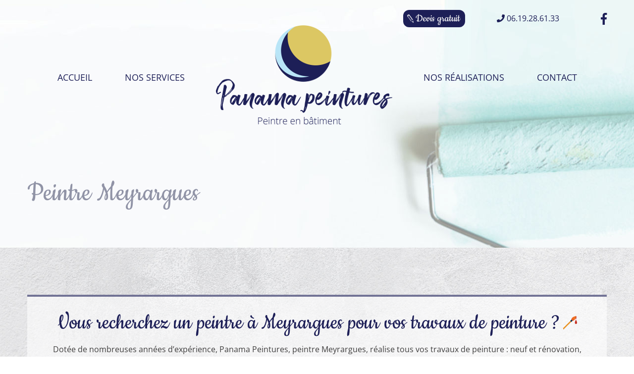

--- FILE ---
content_type: text/html; charset=UTF-8
request_url: https://www.peintre-panama-peintures.fr/peintre-meyrargues/
body_size: 9564
content:
<!DOCTYPE html>
<html class="avada-html-layout-wide" lang="fr-FR" prefix="og: http://ogp.me/ns#">
<head>
	<meta http-equiv="X-UA-Compatible" content="IE=edge" />
	<meta http-equiv="Content-Type" content="text/html; charset=utf-8"/>
	<meta name="viewport" content="width=device-width, initial-scale=1" />
	<title>Peintre Meyrargues | Panama Peintures - Peintre en bâtiment</title>

<!-- This site is optimized with the Yoast SEO plugin v9.0 - https://yoast.com/wordpress/plugins/seo/ -->
<meta name="description" content="Panama peintures, peintre Meyrargues, propose ses services pour vos travaux de peinture, intérieur et exterieur, mais aussi pose de carrelage, placoplatre"/>
<link rel="canonical" href="https://www.peintre-panama-peintures.fr/peintre-meyrargues/" />
<meta property="og:locale" content="fr_FR" />
<meta property="og:type" content="article" />
<meta property="og:title" content="Peintre Meyrargues | Panama Peintures - Peintre en bâtiment" />
<meta property="og:description" content="Panama peintures, peintre Meyrargues, propose ses services pour vos travaux de peinture, intérieur et exterieur, mais aussi pose de carrelage, placoplatre" />
<meta property="og:url" content="https://www.peintre-panama-peintures.fr/peintre-meyrargues/" />
<meta property="og:site_name" content="Panama Peintures" />
<meta property="og:image" content="https://www.peintre-panama-peintures.fr/wp-content/uploads/2018/10/og-image.jpg" />
<meta property="og:image:secure_url" content="https://www.peintre-panama-peintures.fr/wp-content/uploads/2018/10/og-image.jpg" />
<meta property="og:image:width" content="1200" />
<meta property="og:image:height" content="630" />
<meta name="twitter:card" content="summary_large_image" />
<meta name="twitter:description" content="Panama peintures, peintre Meyrargues, propose ses services pour vos travaux de peinture, intérieur et exterieur, mais aussi pose de carrelage, placoplatre" />
<meta name="twitter:title" content="Peintre Meyrargues | Panama Peintures - Peintre en bâtiment" />
<meta name="twitter:image" content="http://dev.panama-peinture.fr/wp-content/uploads/2018/10/og-image.jpg" />
<!-- / Yoast SEO plugin. -->

<link rel='dns-prefetch' href='//s.w.org' />
<link rel="alternate" type="application/rss+xml" title="Panama Peintures &raquo; Flux" href="https://www.peintre-panama-peintures.fr/feed/" />
<link rel="alternate" type="application/rss+xml" title="Panama Peintures &raquo; Flux des commentaires" href="https://www.peintre-panama-peintures.fr/comments/feed/" />
					<link rel="shortcut icon" href="https://www.peintre-panama-peintures.fr/wp-content/uploads/2018/10/favicon.png" type="image/x-icon" />
		
		
		
		
						<script type="text/javascript">
			window._wpemojiSettings = {"baseUrl":"https:\/\/s.w.org\/images\/core\/emoji\/11\/72x72\/","ext":".png","svgUrl":"https:\/\/s.w.org\/images\/core\/emoji\/11\/svg\/","svgExt":".svg","source":{"concatemoji":"https:\/\/www.peintre-panama-peintures.fr\/wp-includes\/js\/wp-emoji-release.min.js?ver=4.9.8"}};
			!function(a,b,c){function d(a,b){var c=String.fromCharCode;l.clearRect(0,0,k.width,k.height),l.fillText(c.apply(this,a),0,0);var d=k.toDataURL();l.clearRect(0,0,k.width,k.height),l.fillText(c.apply(this,b),0,0);var e=k.toDataURL();return d===e}function e(a){var b;if(!l||!l.fillText)return!1;switch(l.textBaseline="top",l.font="600 32px Arial",a){case"flag":return!(b=d([55356,56826,55356,56819],[55356,56826,8203,55356,56819]))&&(b=d([55356,57332,56128,56423,56128,56418,56128,56421,56128,56430,56128,56423,56128,56447],[55356,57332,8203,56128,56423,8203,56128,56418,8203,56128,56421,8203,56128,56430,8203,56128,56423,8203,56128,56447]),!b);case"emoji":return b=d([55358,56760,9792,65039],[55358,56760,8203,9792,65039]),!b}return!1}function f(a){var c=b.createElement("script");c.src=a,c.defer=c.type="text/javascript",b.getElementsByTagName("head")[0].appendChild(c)}var g,h,i,j,k=b.createElement("canvas"),l=k.getContext&&k.getContext("2d");for(j=Array("flag","emoji"),c.supports={everything:!0,everythingExceptFlag:!0},i=0;i<j.length;i++)c.supports[j[i]]=e(j[i]),c.supports.everything=c.supports.everything&&c.supports[j[i]],"flag"!==j[i]&&(c.supports.everythingExceptFlag=c.supports.everythingExceptFlag&&c.supports[j[i]]);c.supports.everythingExceptFlag=c.supports.everythingExceptFlag&&!c.supports.flag,c.DOMReady=!1,c.readyCallback=function(){c.DOMReady=!0},c.supports.everything||(h=function(){c.readyCallback()},b.addEventListener?(b.addEventListener("DOMContentLoaded",h,!1),a.addEventListener("load",h,!1)):(a.attachEvent("onload",h),b.attachEvent("onreadystatechange",function(){"complete"===b.readyState&&c.readyCallback()})),g=c.source||{},g.concatemoji?f(g.concatemoji):g.wpemoji&&g.twemoji&&(f(g.twemoji),f(g.wpemoji)))}(window,document,window._wpemojiSettings);
		</script>
		<style type="text/css">
img.wp-smiley,
img.emoji {
	display: inline !important;
	border: none !important;
	box-shadow: none !important;
	height: 1em !important;
	width: 1em !important;
	margin: 0 .07em !important;
	vertical-align: -0.1em !important;
	background: none !important;
	padding: 0 !important;
}
</style>
<link rel='stylesheet' id='contact-form-7-css'  href='https://www.peintre-panama-peintures.fr/wp-content/plugins/contact-form-7/includes/css/styles.css?ver=5.0.4' type='text/css' media='all' />
<link rel='stylesheet' id='avada-stylesheet-css'  href='https://www.peintre-panama-peintures.fr/wp-content/themes/Avada/assets/css/style.min.css?ver=5.6.2' type='text/css' media='all' />
<link rel='stylesheet' id='child-style-css'  href='https://www.peintre-panama-peintures.fr/wp-content/themes/Avada-Child-Theme/style.css?ver=4.9.8' type='text/css' media='all' />
<!--[if lte IE 9]>
<link rel='stylesheet' id='avada-IE-fontawesome-css'  href='https://www.peintre-panama-peintures.fr/wp-content/themes/Avada/includes/lib/assets/fonts/fontawesome/font-awesome.min.css?ver=5.6.2' type='text/css' media='all' />
<![endif]-->
<!--[if IE]>
<link rel='stylesheet' id='avada-IE-css'  href='https://www.peintre-panama-peintures.fr/wp-content/themes/Avada/assets/css/ie.min.css?ver=5.6.2' type='text/css' media='all' />
<![endif]-->
<link rel='stylesheet' id='fusion-dynamic-css-css'  href='https://www.peintre-panama-peintures.fr/wp-content/uploads/fusion-styles/d68109bf56e6cd383c794db2aaa747bd.min.css?ver=4.9.8' type='text/css' media='all' />
<script type='text/javascript' src='https://www.peintre-panama-peintures.fr/wp-includes/js/jquery/jquery.js?ver=1.12.4'></script>
<script type='text/javascript' src='https://www.peintre-panama-peintures.fr/wp-includes/js/jquery/jquery-migrate.min.js?ver=1.4.1'></script>
<link rel='https://api.w.org/' href='https://www.peintre-panama-peintures.fr/wp-json/' />
<link rel="EditURI" type="application/rsd+xml" title="RSD" href="https://www.peintre-panama-peintures.fr/xmlrpc.php?rsd" />
<link rel="wlwmanifest" type="application/wlwmanifest+xml" href="https://www.peintre-panama-peintures.fr/wp-includes/wlwmanifest.xml" /> 
<meta name="generator" content="WordPress 4.9.8" />
<link rel='shortlink' href='https://www.peintre-panama-peintures.fr/?p=224' />
<link rel="alternate" type="application/json+oembed" href="https://www.peintre-panama-peintures.fr/wp-json/oembed/1.0/embed?url=https%3A%2F%2Fwww.peintre-panama-peintures.fr%2Fpeintre-meyrargues%2F" />
<link rel="alternate" type="text/xml+oembed" href="https://www.peintre-panama-peintures.fr/wp-json/oembed/1.0/embed?url=https%3A%2F%2Fwww.peintre-panama-peintures.fr%2Fpeintre-meyrargues%2F&#038;format=xml" />
<script type="text/javascript">
(function(url){
	if(/(?:Chrome\/26\.0\.1410\.63 Safari\/537\.31|WordfenceTestMonBot)/.test(navigator.userAgent)){ return; }
	var addEvent = function(evt, handler) {
		if (window.addEventListener) {
			document.addEventListener(evt, handler, false);
		} else if (window.attachEvent) {
			document.attachEvent('on' + evt, handler);
		}
	};
	var removeEvent = function(evt, handler) {
		if (window.removeEventListener) {
			document.removeEventListener(evt, handler, false);
		} else if (window.detachEvent) {
			document.detachEvent('on' + evt, handler);
		}
	};
	var evts = 'contextmenu dblclick drag dragend dragenter dragleave dragover dragstart drop keydown keypress keyup mousedown mousemove mouseout mouseover mouseup mousewheel scroll'.split(' ');
	var logHuman = function() {
		if (window.wfLogHumanRan) { return; }
		window.wfLogHumanRan = true;
		var wfscr = document.createElement('script');
		wfscr.type = 'text/javascript';
		wfscr.async = true;
		wfscr.src = url + '&r=' + Math.random();
		(document.getElementsByTagName('head')[0]||document.getElementsByTagName('body')[0]).appendChild(wfscr);
		for (var i = 0; i < evts.length; i++) {
			removeEvent(evts[i], logHuman);
		}
	};
	for (var i = 0; i < evts.length; i++) {
		addEvent(evts[i], logHuman);
	}
})('//www.peintre-panama-peintures.fr/?wordfence_lh=1&hid=CF2601A20190B676223DBA2A98EBB09E');
</script>		<style type="text/css">.recentcomments a{display:inline !important;padding:0 !important;margin:0 !important;}</style>
				
		
	<script type="text/javascript">
		var doc = document.documentElement;
		doc.setAttribute('data-useragent', navigator.userAgent);
	</script>

	<!-- Google Tag Manager -->
<script>(function(w,d,s,l,i){w[l]=w[l]||[];w[l].push({'gtm.start':
new Date().getTime(),event:'gtm.js'});var f=d.getElementsByTagName(s)[0],
j=d.createElement(s),dl=l!='dataLayer'?'&l='+l:'';j.async=true;j.src=
'https://www.googletagmanager.com/gtm.js?id='+i+dl;f.parentNode.insertBefore(j,f);
})(window,document,'script','dataLayer','GTM-N3837CN');</script>
<!-- End Google Tag Manager --></head>

<body class="page-template page-template-100-width page-template-100-width-php page page-id-224 fusion-image-hovers fusion-body ltr fusion-sticky-header no-tablet-sticky-header no-mobile-sticky-header no-mobile-totop mobile-logo-pos-center layout-wide-mode fusion-top-header menu-text-align-center mobile-menu-design-modern fusion-show-pagination-text fusion-header-layout-v7 avada-responsive avada-footer-fx-none fusion-search-form-classic fusion-avatar-square">
	<a class="skip-link screen-reader-text" href="#content">Skip to content</a>
				<div id="wrapper" class="">
		<div id="home" style="position:relative;top:-1px;"></div>
		
			<header class="fusion-header-wrapper">
				<div class="fusion-header-v7 fusion-logo-center fusion-sticky-menu- fusion-sticky-logo-1 fusion-mobile-logo-  fusion-mobile-menu-design-modern">
					<div class="fusion-header-sticky-height"></div>
<div class="fusion-header" >

	<!-- Custom widget -->
	<div class="fusion-row top-header">
					<div class="top-bar">
				<div id="text-3" class="widget widget_text">			<div class="textwidget"><ul class="list-inline">
<li><a href="/contact" title="Demande de devis gratuit" class="btn-devis">Devis gratuit</a></li>
<li class="tel"><a href="tel:+33619286133" class="visible-xs-inline"><i class="fas fa-phone"></i> 06.19.28.61.33</a><span class="hidden-xs-inline"><i class="fas fa-phone"></i> 06.19.28.61.33</span></li>
<li class="social"><a href="https://www.facebook.com/panamapeintures/" title="Facebook Panama peinture"><i class="fab fa-facebook-f"></i></a></li>
</ul>
</div>
		</div>			</div>
			</div>
	<!-- End Custom -->
	<div class="fusion-row fusion-middle-logo-menu">
				<nav class="fusion-main-menu" aria-label="Main Menu"><ul role="menubar" id="menu-principal" class="fusion-menu fusion-middle-logo-ul"><li  id="menu-item-21"  class="menu-item menu-item-type-post_type menu-item-object-page menu-item-home menu-item-21"  ><a  href="https://www.peintre-panama-peintures.fr/" class="fusion-top-level-link fusion-bar-highlight" role="menuitem"><span class="menu-text">Accueil</span></a></li><li  id="menu-item-23"  class="menu-item menu-item-type-post_type menu-item-object-page menu-item-23"  ><a  href="https://www.peintre-panama-peintures.fr/peintre-en-batiment/" class="fusion-top-level-link fusion-bar-highlight" role="menuitem"><span class="menu-text">Nos services</span></a></li>	<li class="fusion-middle-logo-menu-logo fusion-logo" data-margin-top="0px" data-margin-bottom="0px" data-margin-left="0px" data-margin-right="0px">
			<a class="fusion-logo-link"  href="https://www.peintre-panama-peintures.fr/" >

						<!-- standard logo -->
			<img src="https://www.peintre-panama-peintures.fr/wp-content/uploads/2018/11/logo-panama-peinture.png" srcset="https://www.peintre-panama-peintures.fr/wp-content/uploads/2018/11/logo-panama-peinture.png 1x" width="356" height="223" alt="Panama Peintures Logo" retina_logo_url="" class="fusion-standard-logo" />

			
							<!-- sticky header logo -->
				<img src="https://www.peintre-panama-peintures.fr/wp-content/uploads/2018/11/logo-panama-peinture-mini.png" srcset="https://www.peintre-panama-peintures.fr/wp-content/uploads/2018/11/logo-panama-peinture-mini.png 1x" width="200" height="125" alt="Panama Peintures Logo" retina_logo_url="" class="fusion-sticky-logo" />
					</a>
		</li><li  id="menu-item-22"  class="menu-item menu-item-type-post_type menu-item-object-page menu-item-22"  ><a  href="https://www.peintre-panama-peintures.fr/peintre-vaucluse-bouches-du-rhone/" class="fusion-top-level-link fusion-bar-highlight" role="menuitem"><span class="menu-text">Nos réalisations</span></a></li><li  id="menu-item-20"  class="menu-item menu-item-type-post_type menu-item-object-page menu-item-20"  ><a  href="https://www.peintre-panama-peintures.fr/contact-devis-gratuit-peinture/" class="fusion-top-level-link fusion-bar-highlight" role="menuitem"><span class="menu-text">Contact</span></a></li></ul></nav>	<div class="fusion-mobile-menu-icons">
							<a href="#" class="fusion-icon fusion-icon-bars" aria-label="Toggle mobile menu" aria-expanded="false"></a>
		
		
		
			</div>
	
<nav class="fusion-mobile-nav-holder fusion-mobile-menu-text-align-left"></nav>

					</div>
</div>
				</div>
				<div class="fusion-clearfix"></div>
			</header>
					
		
		<div id="sliders-container">
					</div>
				
		
					<div class="fusion-page-title-bar fusion-page-title-bar-none fusion-page-title-bar-left">
	<div class="fusion-page-title-row">
		<div class="fusion-page-title-wrapper">
			<div class="fusion-page-title-captions">

																			<h1 class="entry-title">Peintre Meyrargues</h1>

									
				
			</div>

										
		</div>
	</div>
</div>
		
		
						<main id="main" role="main" class="clearfix width-100" style="padding-left:15px;padding-right:15px">
			<div class="fusion-row" style="max-width:100%;">
<section id="content" class="full-width">
					<div id="post-224" class="post-224 page type-page status-publish hentry">
			<span class="entry-title rich-snippet-hidden">Peintre Meyrargues</span><span class="vcard rich-snippet-hidden"><span class="fn"><a href="https://www.peintre-panama-peintures.fr/author/azuradmin/" title="Articles par azuradmin" rel="author">azuradmin</a></span></span><span class="updated rich-snippet-hidden">2019-01-22T09:33:04+00:00</span>						<div class="post-content">
				<div class="fusion-fullwidth fullwidth-box nonhundred-percent-fullwidth non-hundred-percent-height-scrolling"  style='background-color: rgba(255,255,255,0);background-position: center center;background-repeat: no-repeat;padding-top:0px;padding-right:15px;padding-bottom:0px;padding-left:15px;margin-top: 30px;'><div class="fusion-builder-row fusion-row "><div  class="fusion-layout-column fusion_builder_column fusion_builder_column_1_1  fusion-one-full fusion-column-first fusion-column-last fusion-blend-mode 1_1"  style='margin-top:0px;margin-bottom:20px;'>
					<div class="fusion-column-wrapper" style="background-color:rgba(255,255,255,0.6);border-top:4px solid rgba(29,31,87,0.6);padding: 25px 20px 25px 20px;background-position:left top;background-repeat:no-repeat;-webkit-background-size:cover;-moz-background-size:cover;-o-background-size:cover;background-size:cover;"  data-bg-url="">
						<div class="fusion-title title fusion-sep-none fusion-title-center fusion-title-size-two" style="margin-top:0px;margin-bottom:15px;"><h2 class="title-heading-center"><span class="pinceau">Vous recherchez un peintre à Meyrargues pour vos travaux de peinture ?</span></h2></div><div class="fusion-text"><p style="text-align: center;">Dotée de nombreuses années d’expérience, Panama Peintures, peintre Meyrargues, réalise tous vos travaux de peinture : neuf et rénovation, extérieur et intérieur, particulier et professionnel que ce soit acrylique ou glycéro, mate, satinée, brillante. Très polyvalente, elle s’occupe également de la pose de revêtements souples sur mur et plafond (toile de verre, papier peint, moquette, sol plastique …), de placoplatre, carrelage et parquet (flottant, massif, contrecollé …).<br />
Nous nous occupons de protéger votre mobilier et assurons le nettoyage après la prestation.</p>
<p style="text-align: center;">Besoin d’un conseil pour votre futur projet à <strong>Meyrargues</strong> ? n&rsquo;hésitez pas à <a title="contactez Panama Peinture" href="/contact/">nous contacter</a> pour toutes questions ou demande de devis gratuit.</p>
</div><div class="fusion-clearfix"></div>

					</div>
				</div></div></div><div class="fusion-fullwidth fullwidth-box nonhundred-percent-fullwidth non-hundred-percent-height-scrolling"  style='background-color: rgba(255,255,255,0);background-position: center center;background-repeat: no-repeat;padding-top:0px;padding-right:15px;padding-bottom:0px;padding-left:15px;'><div class="fusion-builder-row fusion-row "><div  class="fusion-layout-column fusion_builder_column fusion_builder_column_2_5  fusion-two-fifth fusion-column-first 2_5"  style='margin-top:0px;margin-bottom:20px;width:40%;width:calc(40% - ( ( 4% ) * 0.4 ) );margin-right: 4%;'>
					<div class="fusion-column-wrapper" style="padding: 0px 0px 0px 0px;background-position:left top;background-repeat:no-repeat;-webkit-background-size:cover;-moz-background-size:cover;-o-background-size:cover;background-size:cover;"  data-bg-url="">
						<span style="border:4px solid #ffffff;-moz-box-shadow: 2px 3px 7px rgba(0,186,0,.3);-webkit-box-shadow: 2px 3px 7px rgba(0,186,0,.3);box-shadow: 2px 3px 7px rgba(0,186,0,.3);" class="fusion-imageframe imageframe-dropshadow imageframe-1 hover-type-zoomin"><img src="https://peintre-panama-peintures.fr/wp-content/uploads/2018/10/meyrargues.jpg" width="" height="" alt="Peintre Meyrargues Peintre en bâtiment" title="" class="img-responsive"/></span><div class="fusion-clearfix"></div>

					</div>
				</div><div  class="fusion-layout-column fusion_builder_column fusion_builder_column_3_5  fusion-three-fifth fusion-column-last 3_5"  style='margin-top:0px;margin-bottom:20px;width:60%;width:calc(60% - ( ( 4% ) * 0.6 ) );'>
					<div class="fusion-column-wrapper" style="padding: 0px 0px 0px 0px;background-position:left top;background-repeat:no-repeat;-webkit-background-size:cover;-moz-background-size:cover;-o-background-size:cover;background-size:cover;"  data-bg-url="">
						<div class="fusion-text"><h2>Meyrargues, village médiéval des Bouches-du-Rhône</h2>
<p>Meyrargues est un village médiéval situé dans la vallée de la Durance dans les Bouches-du-Rhône (13), il est dominé par un château féodale dont les fondations remontent au IXe siècle et réaménagé au XVIIe par la famille d&rsquo;Albertas dont il a gardé le nom. On  y trouve également des ruines Romaines de l&rsquo;aqueduc de la Traconnade, classé monument historique en 1922. Si vous passez par Meyrargues, pensez à déguster son miel et son vin  du château de Vauclaire, AOC coteaux d&rsquo;Aix-en-Provence.</p>
</div><div class="fusion-clearfix"></div>

					</div>
				</div></div></div>
							</div>
												</div>
	</section>
					
				</div>  <!-- fusion-row -->
			</main>  <!-- #main -->
			
			
			
										
				<div class="fusion-footer">
						
	<footer role="contentinfo" class="fusion-footer-widget-area fusion-widget-area">
		<div class="fusion-row">
			<div class="fusion-columns fusion-columns-3 fusion-widget-area">
				
																									<div class="fusion-column col-lg-4 col-md-4 col-sm-4 fusion-has-widgets">
							<section id="text-4" class="fusion-footer-widget-column widget widget_text">			<div class="textwidget"><div class="adresse"><span class="texte">105 rue Jules Gouirand<br />
84240 La Motte d&rsquo;Aigues</span></div>
<div class="seo">
<p><strong>Proche de vous</strong><br />
<a title="Peintre La Tour d'Aigues" href="/peintre-la-tour-daigues">Peintre La Tour d&rsquo;Aigues</a>, <a title="Peintre Pertuis" href="/peintre-pertuis">Peintre Pertuis</a>, <a title="Peintre Jouques" href="/peintre-jouques">Peintre Jouques</a>, <a title="Peintre Meyrargues" href="/peintre-meyrargues">Peintre Meyrargues</a>, <a title="Peintre Peyrolles" href="/peintre-peyrolles">Peintre Peyrolles</a>, <a title="Peintre Villelaure" href="/peintre-villelaure">Peintre Villelaure</a>, <a title="Peintre bâtiment Lourmarin" href="/peintre-batiment-lourmarin">Peintre bâtiment Lourmarin</a></p>
</div>
</div>
		<div style="clear:both;"></div></section>																					</div>
																										<div class="fusion-column col-lg-4 col-md-4 col-sm-4 fusion-has-widgets">
							<section id="text-5" class="fusion-footer-widget-column widget widget_text">			<div class="textwidget"><ul>
<li class="mail"><a href="mailto:panamapeinture@orange.fr"><i class="fas fa-envelope"></i> panamapeinture@orange.fr</a></li>
<li class="tel"><a class="visible-xs-inline" href="tel:+33619286133"><i class="fas fa-phone"></i> 06.19.28.61.33</a><span class="hidden-xs-inline"><i class="fas fa-phone"></i> 06.19.28.61.33</span></li>
</ul>
</div>
		<div style="clear:both;"></div></section>																					</div>
																										<div class="fusion-column fusion-column-last col-lg-4 col-md-4 col-sm-4 fusion-has-widgets">
							<section id="social_links-widget-2" class="fusion-footer-widget-column widget social_links">
		<div class="fusion-social-networks">

			<div class="fusion-social-networks-wrapper">
								
																																																							<a class="fusion-social-network-icon fusion-tooltip fusion-facebook fusion-icon-facebook" href="https://www.facebook.com/panamapeintures/"  data-placement="top" data-title="Facebook" data-toggle="tooltip" data-original-title=""  title="Facebook" aria-label="Facebook" rel="noopener noreferrer" target="_self" style="font-size:50px;color:#a8cde3;"></a>
											
										
				
			</div>
		</div>

		<div style="clear:both;"></div></section>																					</div>
																																				
				<div class="fusion-clearfix"></div>
			</div> <!-- fusion-columns -->
		</div> <!-- fusion-row -->
	</footer> <!-- fusion-footer-widget-area -->

	
	<footer id="footer" class="fusion-footer-copyright-area">
		<div class="fusion-row">
			<div class="fusion-copyright-content">

				<div class="fusion-copyright-notice">
		<div>
		<div class="copyright">©  Panama Peinture |  <a href="/mentions-legales" title="mentions legales">Mentions légales</a> | <a href="/traitement-des-donnees-personnelles/" title="Traitement des données personnelles">Données personnelles</a></div>
<div class="container_azuracom"><span class="realisation">Réalisation</span><div class="icone_et_texte_azuracom"><a href="http://www.azuracom.com/" target="_blank" title="Azuracom agence web interactive"><img src="/wp-content/themes/Avada-Child-Theme/assets/img/azuracom.png"><span>Azuracom</span></a></div></div>	</div>
</div>
<div class="fusion-social-links-footer">
	</div>

			</div> <!-- fusion-fusion-copyright-content -->
		</div> <!-- fusion-row -->
	</footer> <!-- #footer -->
				</div> <!-- fusion-footer -->
			
								</div> <!-- wrapper -->

								<a class="fusion-one-page-text-link fusion-page-load-link"></a>

						<script type="text/javascript">
				jQuery( document ).ready( function() {
					var ajaxurl = 'https://www.peintre-panama-peintures.fr/wp-admin/admin-ajax.php';
					if ( 0 < jQuery( '.fusion-login-nonce' ).length ) {
						jQuery.get( ajaxurl, { 'action': 'fusion_login_nonce' }, function( response ) {
							jQuery( '.fusion-login-nonce' ).html( response );
						});
					}
				});
				</script>
				<script type='text/javascript'>
/* <![CDATA[ */
var wpcf7 = {"apiSettings":{"root":"https:\/\/www.peintre-panama-peintures.fr\/wp-json\/contact-form-7\/v1","namespace":"contact-form-7\/v1"},"recaptcha":{"messages":{"empty":"Merci de confirmer que vous n\u2019\u00eates pas un robot."}}};
/* ]]> */
</script>
<script type='text/javascript' src='https://www.peintre-panama-peintures.fr/wp-content/plugins/contact-form-7/includes/js/scripts.js?ver=5.0.4'></script>
<!--[if IE 9]>
<script type='text/javascript' src='https://www.peintre-panama-peintures.fr/wp-content/themes/Avada/includes/lib/assets/min/js/general/fusion-ie9.js?ver=1'></script>
<![endif]-->
<script type='text/javascript' src='https://www.peintre-panama-peintures.fr/wp-content/themes/Avada/includes/lib/assets/min/js/library/isotope.js?ver=3.0.4'></script>
<script type='text/javascript' src='https://www.peintre-panama-peintures.fr/wp-content/themes/Avada/includes/lib/assets/min/js/library/jquery.infinitescroll.js?ver=2.1'></script>
<script type='text/javascript' src='https://www.peintre-panama-peintures.fr/wp-content/plugins/fusion-core/js/min/avada-faqs.js?ver=1'></script>
<script type='text/javascript' src='https://www.peintre-panama-peintures.fr/wp-content/themes/Avada/includes/lib/assets/min/js/library/modernizr.js?ver=3.3.1'></script>
<script type='text/javascript' src='https://www.peintre-panama-peintures.fr/wp-content/themes/Avada/includes/lib/assets/min/js/library/jquery.fitvids.js?ver=1.1'></script>
<script type='text/javascript'>
/* <![CDATA[ */
var fusionVideoGeneralVars = {"status_vimeo":"1","status_yt":"1"};
/* ]]> */
</script>
<script type='text/javascript' src='https://www.peintre-panama-peintures.fr/wp-content/themes/Avada/includes/lib/assets/min/js/library/fusion-video-general.js?ver=1'></script>
<script type='text/javascript'>
/* <![CDATA[ */
var fusionLightboxVideoVars = {"lightbox_video_width":"1280","lightbox_video_height":"720"};
/* ]]> */
</script>
<script type='text/javascript' src='https://www.peintre-panama-peintures.fr/wp-content/themes/Avada/includes/lib/assets/min/js/library/jquery.ilightbox.js?ver=2.2.3'></script>
<script type='text/javascript' src='https://www.peintre-panama-peintures.fr/wp-content/themes/Avada/includes/lib/assets/min/js/library/jquery.mousewheel.js?ver=3.0.6'></script>
<script type='text/javascript'>
/* <![CDATA[ */
var fusionLightboxVars = {"status_lightbox":"1","lightbox_gallery":"1","lightbox_skin":"metro-white","lightbox_title":"1","lightbox_arrows":"1","lightbox_slideshow_speed":"5000","lightbox_autoplay":"","lightbox_opacity":"0.90","lightbox_desc":"","lightbox_social":"","lightbox_deeplinking":"1","lightbox_path":"vertical","lightbox_post_images":"1","lightbox_animation_speed":"Normal"};
/* ]]> */
</script>
<script type='text/javascript' src='https://www.peintre-panama-peintures.fr/wp-content/themes/Avada/includes/lib/assets/min/js/general/fusion-lightbox.js?ver=1'></script>
<script type='text/javascript' src='https://www.peintre-panama-peintures.fr/wp-content/themes/Avada/includes/lib/assets/min/js/library/imagesLoaded.js?ver=3.1.8'></script>
<script type='text/javascript' src='https://www.peintre-panama-peintures.fr/wp-content/themes/Avada/includes/lib/assets/min/js/library/packery.js?ver=2.0.0'></script>
<script type='text/javascript'>
/* <![CDATA[ */
var avadaPortfolioVars = {"lightbox_behavior":"all","infinite_finished_msg":"<em>All items displayed.<\/em>","infinite_blog_text":"<em>Loading the next set of posts...<\/em>","content_break_point":"800"};
/* ]]> */
</script>
<script type='text/javascript' src='https://www.peintre-panama-peintures.fr/wp-content/plugins/fusion-core/js/min/avada-portfolio.js?ver=1'></script>
<script type='text/javascript' src='https://www.peintre-panama-peintures.fr/wp-content/plugins/fusion-builder/assets/js/min/library/Chart.js?ver=2.7.1'></script>
<script type='text/javascript' src='https://www.peintre-panama-peintures.fr/wp-content/plugins/fusion-builder/assets/js/min/general/fusion-chart.js?ver=1'></script>
<script type='text/javascript' src='https://www.peintre-panama-peintures.fr/wp-content/plugins/fusion-builder/assets/js/min/general/fusion-title.js?ver=1'></script>
<script type='text/javascript'>
/* <![CDATA[ */
var fusionBgImageVars = {"content_break_point":"800"};
/* ]]> */
</script>
<script type='text/javascript' src='https://www.peintre-panama-peintures.fr/wp-content/plugins/fusion-builder/assets/js/min/general/fusion-column-bg-image.js?ver=1'></script>
<script type='text/javascript' src='https://www.peintre-panama-peintures.fr/wp-content/themes/Avada/includes/lib/assets/min/js/library/cssua.js?ver=2.1.28'></script>
<script type='text/javascript' src='https://www.peintre-panama-peintures.fr/wp-content/themes/Avada/includes/lib/assets/min/js/library/jquery.waypoints.js?ver=2.0.3'></script>
<script type='text/javascript' src='https://www.peintre-panama-peintures.fr/wp-content/themes/Avada/includes/lib/assets/min/js/general/fusion-waypoints.js?ver=1'></script>
<script type='text/javascript'>
/* <![CDATA[ */
var fusionAnimationsVars = {"disable_mobile_animate_css":"0"};
/* ]]> */
</script>
<script type='text/javascript' src='https://www.peintre-panama-peintures.fr/wp-content/plugins/fusion-builder/assets/js/min/general/fusion-animations.js?ver=1'></script>
<script type='text/javascript'>
/* <![CDATA[ */
var fusionEqualHeightVars = {"content_break_point":"800"};
/* ]]> */
</script>
<script type='text/javascript' src='https://www.peintre-panama-peintures.fr/wp-content/themes/Avada/includes/lib/assets/min/js/general/fusion-equal-heights.js?ver=1'></script>
<script type='text/javascript' src='https://www.peintre-panama-peintures.fr/wp-content/plugins/fusion-builder/assets/js/min/general/fusion-column.js?ver=1'></script>
<script type='text/javascript' src='https://www.peintre-panama-peintures.fr/wp-content/themes/Avada/includes/lib/assets/min/js/library/jquery.fade.js?ver=1'></script>
<script type='text/javascript' src='https://www.peintre-panama-peintures.fr/wp-content/themes/Avada/includes/lib/assets/min/js/library/jquery.requestAnimationFrame.js?ver=1'></script>
<script type='text/javascript' src='https://www.peintre-panama-peintures.fr/wp-content/themes/Avada/includes/lib/assets/min/js/library/fusion-parallax.js?ver=1'></script>
<script type='text/javascript'>
/* <![CDATA[ */
var fusionVideoBgVars = {"status_vimeo":"1","status_yt":"1"};
/* ]]> */
</script>
<script type='text/javascript' src='https://www.peintre-panama-peintures.fr/wp-content/themes/Avada/includes/lib/assets/min/js/library/fusion-video-bg.js?ver=1'></script>
<script type='text/javascript'>
/* <![CDATA[ */
var fusionContainerVars = {"content_break_point":"800","container_hundred_percent_height_mobile":"0","is_sticky_header_transparent":"1"};
/* ]]> */
</script>
<script type='text/javascript' src='https://www.peintre-panama-peintures.fr/wp-content/plugins/fusion-builder/assets/js/min/general/fusion-container.js?ver=1'></script>
<script type='text/javascript' src='https://www.peintre-panama-peintures.fr/wp-content/themes/Avada/includes/lib/assets/min/js/library/bootstrap.collapse.js?ver=3.1.1'></script>
<script type='text/javascript' src='https://www.peintre-panama-peintures.fr/wp-content/plugins/fusion-builder/assets/js/min/general/fusion-toggles.js?ver=1'></script>
<script type='text/javascript' src='https://www.peintre-panama-peintures.fr/wp-content/plugins/fusion-builder/assets/js/min/general/fusion-content-boxes.js?ver=1'></script>
<script type='text/javascript' src='https://www.peintre-panama-peintures.fr/wp-content/plugins/fusion-builder/assets/js/min/library/jquery.countdown.js?ver=1.0'></script>
<script type='text/javascript' src='https://www.peintre-panama-peintures.fr/wp-content/plugins/fusion-builder/assets/js/min/general/fusion-countdown.js?ver=1'></script>
<script type='text/javascript' src='https://www.peintre-panama-peintures.fr/wp-content/plugins/fusion-builder/assets/js/min/library/jquery.countTo.js?ver=1'></script>
<script type='text/javascript' src='https://www.peintre-panama-peintures.fr/wp-content/themes/Avada/includes/lib/assets/min/js/library/jquery.appear.js?ver=1'></script>
<script type='text/javascript'>
/* <![CDATA[ */
var fusionCountersBox = {"counter_box_speed":"1000"};
/* ]]> */
</script>
<script type='text/javascript' src='https://www.peintre-panama-peintures.fr/wp-content/plugins/fusion-builder/assets/js/min/general/fusion-counters-box.js?ver=1'></script>
<script type='text/javascript' src='https://www.peintre-panama-peintures.fr/wp-content/themes/Avada/includes/lib/assets/min/js/library/jquery.easyPieChart.js?ver=2.1.7'></script>
<script type='text/javascript' src='https://www.peintre-panama-peintures.fr/wp-content/plugins/fusion-builder/assets/js/min/general/fusion-counters-circle.js?ver=1'></script>
<script type='text/javascript' src='https://www.peintre-panama-peintures.fr/wp-content/plugins/fusion-builder/assets/js/min/general/fusion-events.js?ver=1'></script>
<script type='text/javascript' src='https://www.peintre-panama-peintures.fr/wp-content/plugins/fusion-builder/assets/js/min/general/fusion-flip-boxes.js?ver=1'></script>
<script type='text/javascript' src='https://www.peintre-panama-peintures.fr/wp-content/plugins/fusion-builder/assets/js/min/general/fusion-gallery.js?ver=1'></script>
<script type='text/javascript'>
/* <![CDATA[ */
var fusionMapsVars = {"admin_ajax":"https:\/\/www.peintre-panama-peintures.fr\/wp-admin\/admin-ajax.php"};
/* ]]> */
</script>
<script type='text/javascript' src='https://www.peintre-panama-peintures.fr/wp-content/themes/Avada/includes/lib/assets/min/js/library/jquery.fusion_maps.js?ver=2.2.2'></script>
<script type='text/javascript' src='https://www.peintre-panama-peintures.fr/wp-content/themes/Avada/includes/lib/assets/min/js/general/fusion-google-map.js?ver=1'></script>
<script type='text/javascript' src='https://www.peintre-panama-peintures.fr/wp-content/plugins/fusion-builder/assets/js/min/library/jquery.event.move.js?ver=2.0'></script>
<script type='text/javascript' src='https://www.peintre-panama-peintures.fr/wp-content/plugins/fusion-builder/assets/js/min/general/fusion-image-before-after.js?ver=1.0'></script>
<script type='text/javascript' src='https://www.peintre-panama-peintures.fr/wp-content/themes/Avada/includes/lib/assets/min/js/library/bootstrap.modal.js?ver=3.1.1'></script>
<script type='text/javascript' src='https://www.peintre-panama-peintures.fr/wp-content/plugins/fusion-builder/assets/js/min/general/fusion-modal.js?ver=1'></script>
<script type='text/javascript' src='https://www.peintre-panama-peintures.fr/wp-content/plugins/fusion-builder/assets/js/min/general/fusion-progress.js?ver=1'></script>
<script type='text/javascript'>
/* <![CDATA[ */
var fusionRecentPostsVars = {"infinite_loading_text":"<em>Loading the next set of posts...<\/em>","infinite_finished_msg":"<em>All items displayed.<\/em>","slideshow_autoplay":"1","slideshow_speed":"7000","pagination_video_slide":"","status_yt":"1"};
/* ]]> */
</script>
<script type='text/javascript' src='https://www.peintre-panama-peintures.fr/wp-content/plugins/fusion-builder/assets/js/min/general/fusion-recent-posts.js?ver=1'></script>
<script type='text/javascript' src='https://www.peintre-panama-peintures.fr/wp-content/plugins/fusion-builder/assets/js/min/general/fusion-syntax-highlighter.js?ver=1'></script>
<script type='text/javascript' src='https://www.peintre-panama-peintures.fr/wp-content/themes/Avada/includes/lib/assets/min/js/library/bootstrap.transition.js?ver=3.3.6'></script>
<script type='text/javascript' src='https://www.peintre-panama-peintures.fr/wp-content/themes/Avada/includes/lib/assets/min/js/library/bootstrap.tab.js?ver=3.1.1'></script>
<script type='text/javascript'>
/* <![CDATA[ */
var fusionTabVars = {"content_break_point":"800"};
/* ]]> */
</script>
<script type='text/javascript' src='https://www.peintre-panama-peintures.fr/wp-content/plugins/fusion-builder/assets/js/min/general/fusion-tabs.js?ver=1'></script>
<script type='text/javascript' src='https://www.peintre-panama-peintures.fr/wp-content/themes/Avada/includes/lib/assets/min/js/library/jquery.cycle.js?ver=3.0.3'></script>
<script type='text/javascript'>
/* <![CDATA[ */
var fusionTestimonialVars = {"testimonials_speed":"4000"};
/* ]]> */
</script>
<script type='text/javascript' src='https://www.peintre-panama-peintures.fr/wp-content/plugins/fusion-builder/assets/js/min/general/fusion-testimonials.js?ver=1'></script>
<script type='text/javascript' src='https://www.peintre-panama-peintures.fr/wp-content/themes/Avada/includes/lib/assets/min/js/library/vimeoPlayer.js?ver=2.2.1'></script>
<script type='text/javascript'>
/* <![CDATA[ */
var fusionVideoVars = {"status_vimeo":"1"};
/* ]]> */
</script>
<script type='text/javascript' src='https://www.peintre-panama-peintures.fr/wp-content/plugins/fusion-builder/assets/js/min/general/fusion-video.js?ver=1'></script>
<script type='text/javascript' src='https://www.peintre-panama-peintures.fr/wp-content/themes/Avada/includes/lib/assets/min/js/library/jquery.hoverintent.js?ver=1'></script>
<script type='text/javascript' src='https://www.peintre-panama-peintures.fr/wp-content/themes/Avada/assets/min/js/general/avada-vertical-menu-widget.js?ver=1'></script>
<script type='text/javascript' src='https://www.peintre-panama-peintures.fr/wp-content/themes/Avada/includes/lib/assets/min/js/library/bootstrap.tooltip.js?ver=3.3.5'></script>
<script type='text/javascript' src='https://www.peintre-panama-peintures.fr/wp-content/themes/Avada/includes/lib/assets/min/js/library/bootstrap.popover.js?ver=3.3.5'></script>
<script type='text/javascript' src='https://www.peintre-panama-peintures.fr/wp-content/themes/Avada/includes/lib/assets/min/js/library/jquery.carouFredSel.js?ver=6.2.1'></script>
<script type='text/javascript' src='https://www.peintre-panama-peintures.fr/wp-content/themes/Avada/includes/lib/assets/min/js/library/jquery.easing.js?ver=1.3'></script>
<script type='text/javascript' src='https://www.peintre-panama-peintures.fr/wp-content/themes/Avada/includes/lib/assets/min/js/library/jquery.flexslider.js?ver=2.2.2'></script>
<script type='text/javascript' src='https://www.peintre-panama-peintures.fr/wp-content/themes/Avada/includes/lib/assets/min/js/library/jquery.hoverflow.js?ver=1'></script>
<script type='text/javascript' src='https://www.peintre-panama-peintures.fr/wp-content/themes/Avada/includes/lib/assets/min/js/library/jquery.placeholder.js?ver=2.0.7'></script>
<script type='text/javascript' src='https://www.peintre-panama-peintures.fr/wp-content/themes/Avada/includes/lib/assets/min/js/library/jquery.touchSwipe.js?ver=1.6.6'></script>
<script type='text/javascript' src='https://www.peintre-panama-peintures.fr/wp-content/themes/Avada/includes/lib/assets/min/js/general/fusion-alert.js?ver=1'></script>
<script type='text/javascript'>
/* <![CDATA[ */
var fusionCarouselVars = {"related_posts_speed":"2500","carousel_speed":"2500"};
/* ]]> */
</script>
<script type='text/javascript' src='https://www.peintre-panama-peintures.fr/wp-content/themes/Avada/includes/lib/assets/min/js/general/fusion-carousel.js?ver=1'></script>
<script type='text/javascript'>
/* <![CDATA[ */
var fusionFlexSliderVars = {"status_vimeo":"1","page_smoothHeight":"false","slideshow_autoplay":"1","slideshow_speed":"7000","pagination_video_slide":"","status_yt":"1","flex_smoothHeight":"false"};
/* ]]> */
</script>
<script type='text/javascript' src='https://www.peintre-panama-peintures.fr/wp-content/themes/Avada/includes/lib/assets/min/js/general/fusion-flexslider.js?ver=1'></script>
<script type='text/javascript' src='https://www.peintre-panama-peintures.fr/wp-content/themes/Avada/includes/lib/assets/min/js/general/fusion-popover.js?ver=1'></script>
<script type='text/javascript' src='https://www.peintre-panama-peintures.fr/wp-content/themes/Avada/includes/lib/assets/min/js/general/fusion-tooltip.js?ver=1'></script>
<script type='text/javascript' src='https://www.peintre-panama-peintures.fr/wp-content/themes/Avada/includes/lib/assets/min/js/general/fusion-sharing-box.js?ver=1'></script>
<script type='text/javascript'>
/* <![CDATA[ */
var fusionBlogVars = {"infinite_blog_text":"<em>Chargement des articles suivants...<\/em>","infinite_finished_msg":"<em>All items displayed.<\/em>","slideshow_autoplay":"1","slideshow_speed":"7000","pagination_video_slide":"","status_yt":"1","lightbox_behavior":"all","blog_pagination_type":"Pagination","flex_smoothHeight":"false"};
/* ]]> */
</script>
<script type='text/javascript' src='https://www.peintre-panama-peintures.fr/wp-content/themes/Avada/includes/lib/assets/min/js/general/fusion-blog.js?ver=1'></script>
<script type='text/javascript' src='https://www.peintre-panama-peintures.fr/wp-content/themes/Avada/includes/lib/assets/min/js/general/fusion-button.js?ver=1'></script>
<script type='text/javascript' src='https://www.peintre-panama-peintures.fr/wp-content/themes/Avada/includes/lib/assets/min/js/general/fusion-general-global.js?ver=1'></script>
<script type='text/javascript'>
/* <![CDATA[ */
var fusionIe1011Vars = {"form_bg_color":"#ffffff"};
/* ]]> */
</script>
<script type='text/javascript' src='https://www.peintre-panama-peintures.fr/wp-content/themes/Avada/includes/lib/assets/min/js/general/fusion-ie1011.js?ver=1'></script>
<script type='text/javascript'>
/* <![CDATA[ */
var avadaHeaderVars = {"header_position":"top","header_layout":"v7","header_sticky":"1","header_sticky_type2_layout":"menu_only","side_header_break_point":"800","header_sticky_mobile":"0","header_sticky_tablet":"0","mobile_menu_design":"modern","sticky_header_shrinkage":"0","nav_height":"30","nav_highlight_border":"0","nav_highlight_style":"bar","logo_margin_top":"0px","logo_margin_bottom":"0px","layout_mode":"wide","header_padding_top":"0px","header_padding_bottom":"0px","offset_scroll":"full"};
/* ]]> */
</script>
<script type='text/javascript' src='https://www.peintre-panama-peintures.fr/wp-content/themes/Avada/assets/min/js/general/avada-header.js?ver=5.6.2'></script>
<script type='text/javascript'>
/* <![CDATA[ */
var avadaMenuVars = {"header_position":"Top","logo_alignment":"Center","header_sticky":"1","side_header_break_point":"800","mobile_menu_design":"modern","dropdown_goto":"Aller \u00e0...","mobile_nav_cart":"Panier","mobile_submenu_open":"Open Sub Menu","mobile_submenu_close":"Close Sub Menu","submenu_slideout":"1"};
/* ]]> */
</script>
<script type='text/javascript' src='https://www.peintre-panama-peintures.fr/wp-content/themes/Avada/assets/min/js/general/avada-menu.js?ver=5.6.2'></script>
<script type='text/javascript'>
/* <![CDATA[ */
var fusionScrollToAnchorVars = {"content_break_point":"800","container_hundred_percent_height_mobile":"0"};
/* ]]> */
</script>
<script type='text/javascript' src='https://www.peintre-panama-peintures.fr/wp-content/themes/Avada/includes/lib/assets/min/js/general/fusion-scroll-to-anchor.js?ver=1'></script>
<script type='text/javascript'>
/* <![CDATA[ */
var fusionTypographyVars = {"site_width":"1170px","typography_responsive":"1","typography_sensitivity":"0.60","typography_factor":"1.50","elements":"h1, h2, h3, h4, h5, h6"};
/* ]]> */
</script>
<script type='text/javascript' src='https://www.peintre-panama-peintures.fr/wp-content/themes/Avada/includes/lib/assets/min/js/general/fusion-responsive-typography.js?ver=1'></script>
<script type='text/javascript' src='https://www.peintre-panama-peintures.fr/wp-content/themes/Avada/assets/min/js/library/bootstrap.scrollspy.js?ver=3.3.2'></script>
<script type='text/javascript'>
/* <![CDATA[ */
var avadaCommentVars = {"title_style_type":"none","title_margin_top":"0px","title_margin_bottom":"15px"};
/* ]]> */
</script>
<script type='text/javascript' src='https://www.peintre-panama-peintures.fr/wp-content/themes/Avada/assets/min/js/general/avada-comments.js?ver=5.6.2'></script>
<script type='text/javascript' src='https://www.peintre-panama-peintures.fr/wp-content/themes/Avada/assets/min/js/general/avada-general-footer.js?ver=5.6.2'></script>
<script type='text/javascript' src='https://www.peintre-panama-peintures.fr/wp-content/themes/Avada/assets/min/js/general/avada-quantity.js?ver=5.6.2'></script>
<script type='text/javascript' src='https://www.peintre-panama-peintures.fr/wp-content/themes/Avada/assets/min/js/general/avada-scrollspy.js?ver=5.6.2'></script>
<script type='text/javascript' src='https://www.peintre-panama-peintures.fr/wp-content/themes/Avada/assets/min/js/general/avada-select.js?ver=5.6.2'></script>
<script type='text/javascript'>
/* <![CDATA[ */
var avadaSidebarsVars = {"header_position":"top","header_layout":"v7","header_sticky":"1","header_sticky_type2_layout":"menu_only","side_header_break_point":"800","header_sticky_tablet":"0","sticky_header_shrinkage":"0","nav_height":"30","content_break_point":"800"};
/* ]]> */
</script>
<script type='text/javascript' src='https://www.peintre-panama-peintures.fr/wp-content/themes/Avada/assets/min/js/general/avada-sidebars.js?ver=5.6.2'></script>
<script type='text/javascript' src='https://www.peintre-panama-peintures.fr/wp-content/themes/Avada/assets/min/js/library/jquery.sticky-kit.js?ver=5.6.2'></script>
<script type='text/javascript' src='https://www.peintre-panama-peintures.fr/wp-content/themes/Avada/assets/min/js/general/avada-tabs-widget.js?ver=5.6.2'></script>
<script type='text/javascript'>
/* <![CDATA[ */
var toTopscreenReaderText = {"label":"Go to Top"};
/* ]]> */
</script>
<script type='text/javascript' src='https://www.peintre-panama-peintures.fr/wp-content/themes/Avada/assets/min/js/library/jquery.toTop.js?ver=1.2'></script>
<script type='text/javascript'>
/* <![CDATA[ */
var avadaToTopVars = {"status_totop_mobile":"0"};
/* ]]> */
</script>
<script type='text/javascript' src='https://www.peintre-panama-peintures.fr/wp-content/themes/Avada/assets/min/js/general/avada-to-top.js?ver=5.6.2'></script>
<script type='text/javascript' src='https://www.peintre-panama-peintures.fr/wp-content/themes/Avada/assets/min/js/general/avada-drop-down.js?ver=5.6.2'></script>
<script type='text/javascript' src='https://www.peintre-panama-peintures.fr/wp-content/themes/Avada/assets/min/js/general/avada-contact-form-7.js?ver=5.6.2'></script>
<script type='text/javascript' src='https://www.peintre-panama-peintures.fr/wp-content/themes/Avada/assets/min/js/library/jquery.elasticslider.js?ver=5.6.2'></script>
<script type='text/javascript'>
/* <![CDATA[ */
var avadaElasticSliderVars = {"tfes_autoplay":"1","tfes_animation":"sides","tfes_interval":"3000","tfes_speed":"800","tfes_width":"150"};
/* ]]> */
</script>
<script type='text/javascript' src='https://www.peintre-panama-peintures.fr/wp-content/themes/Avada/assets/min/js/general/avada-elastic-slider.js?ver=5.6.2'></script>
<script type='text/javascript'>
/* <![CDATA[ */
var avadaFusionSliderVars = {"side_header_break_point":"800","slider_position":"below","header_transparency":"1","header_position":"Top","content_break_point":"800","status_vimeo":"1"};
/* ]]> */
</script>
<script type='text/javascript' src='https://www.peintre-panama-peintures.fr/wp-content/plugins/fusion-core/js/min/avada-fusion-slider.js?ver=1'></script>
<script type='text/javascript' src='https://www.peintre-panama-peintures.fr/wp-includes/js/wp-embed.min.js?ver=4.9.8'></script>
<!-- Google Tag Manager (noscript) -->
<noscript><iframe src="https://www.googletagmanager.com/ns.html?id=GTM-N3837CN"
height="0" width="0" style="display:none;visibility:hidden"></iframe></noscript>
<!-- End Google Tag Manager (noscript) -->	</body>
</html>


--- FILE ---
content_type: text/css
request_url: https://www.peintre-panama-peintures.fr/wp-content/themes/Avada-Child-Theme/style.css?ver=4.9.8
body_size: 3387
content:
/*
 Theme Name: Avada Child
 Description: Child theme for Avada theme
 Author: ThemeFusion
 Author URI: https://theme-fusion.com
 Template: Avada
 Version: 1.0.0
 Text Domain:  Avada
 */
/******************************
 **********General variable et mixin**************
 ******************************/
.white, .white [class*="title-heading"] {
  color: #fff !important;
}
.black, .black [class*="title-heading"] {
  color: #3f3e3e !important;
}
.blue, .blue [class*="title-heading"] {
  color: #1d1f57 !important;
}
.light-blue, .light-blue [class*="title-heading"] {
  color: #a8cde3 !important;
}
.yellow, .yellow [class*="title-heading"] {
  color: #dcc763 !important;
}
/*****************************
 ********** MIXIN ************
 ****************************/
/******************************
 *********Responsive************
 ******************************/
/**** s'écrit @include tablet {} ***/
/************* Général style ****************/
.hidden-xs-inline {
  display: none !important;
}
@media (min-width: 801px) {
  .hidden-xs-inline {
    display: inline-block !important;
  }
}
.visible-xs-inline {
  display: inline-block !important;
}
@media (min-width: 801px) {
  .visible-xs-inline {
    display: none !important;
  }
}
.post-content p {
  text-align: justify;
}
.list-inline {
  list-style-type: none;
  padding: 0;
  margin: 0;
}
.list-inline li {
  display: inline-block;
}
.text-center {
  text-align: center;
}
.medium, .medium p, .medium ul li {
  font-size: 18px;
}
.post-content a:hover {
  color: #a8cde3;
}
.list-rouleau {
  list-style-image: url('assets/img/puce-rouleau.png');
}
.list-rouleau li {
  margin-bottom: 10px;
}
.imageframe-dropshadow {
  box-shadow: 2px 3px 7px rgba(0, 0, 0, .3) !important;
}
/********* Button ****************/
#main .btn {
  box-shadow: 3px 3px 2px rgba(0, 0, 0, .3) !important;
  font-size: 18px !important;
  transition: all 0.4s ease-in-out;
}
#main .btn:hover {
  box-shadow: 5px 5px 5px rgba(0, 0, 0, .3) !important;
  -webkit-transform: translateY(-3px);
  -ms-transform: translateY(-3px);
  transform: translateY(-3px);
  transition: all 0.4s ease-in-out;
}
/************************************
 ************ HEADER ******************
 ************************************/
@media (min-width: 1200px) {
}
.fusion-header .top-bar {
  text-align: right;
}
@media (min-width: 801px) {
  .fusion-header .top-bar {
    padding-top: 20px;
  }
}
@media (min-width: 801px) and (max-width: 992px) {
  .fusion-header .top-bar {
    margin-bottom: 5px;
  }
}
@media (min-width: 993px) {
  .fusion-header .top-bar {
    margin-bottom: -13px;
  }
}
@media (max-width: 800px) {
  .fusion-header .top-bar ul {
    text-align: center;
  }
}
.fusion-header .top-bar ul li {
  font-family: "Cookie", URW Chancery L, cursive;
  color: #1d1f57;
  line-height: 35px;
  text-align: middle;
}
.fusion-header .top-bar ul li .btn-devis {
  color: #fff;
  background-color: #1d1f57;
  background-image: url('assets/img/devis.png');
  background-repeat: no-repeat;
  background-position: 8px center;
  font-size: 23px;
  padding: 5px 10px 5px 25px;
  border-radius: 12px;
}
.fusion-header .top-bar ul li .btn-devis:hover {
  background-color: #dcc763;
  color: #fff;
}
.fusion-header .top-bar ul li.tel {
  font-size: 16px;
  margin-left: 10px;
  margin-right: 10px;
	font-family: "Open Sans", Arial, Helvetica, sans-serif;
}
@media (min-width: 801px) {
  .fusion-header .top-bar ul li.tel {
    margin-left: 60px;
    margin-right: 80px;
  }
}
.fusion-header .top-bar ul li.tel a {
  vertical-align: sub;
}
.fusion-header .top-bar ul li.tel a .fa-phone {
  font-size: 24px;
}
.fusion-header .top-bar ul li.social .fa-facebook-f {
  font-size: 24px;
  vertical-align: sub;
}
.fusion-header .top-bar ul li a:hover {
  color: #dcc763;
}
@media (max-width: 800px) {
  .fusion-header .fusion-main-menu {
    float: none !important;
  }
}
.fusion-header .fusion-main-menu ul li a:not(.fusion-logo-link) {
  text-transform: uppercase;
  padding: 0 3px;
}
@media (min-width: 801px) and (max-width: 992px) {
  .fusion-header .fusion-main-menu ul li a:not(.fusion-logo-link) {
    font-size: 16px;
  }
}
.fusion-header .fusion-main-menu ul li a:not(.fusion-logo-link)::after {
  content: "";
  height: 1px;
  width: 0;
  display: block;
  background-color: #a8cde3;
  text-align: center;
  margin: 0 auto;
  transition: all 0.5s ease;
}
.fusion-header .fusion-main-menu ul li a:not(.fusion-logo-link):hover::after {
  height: 1px;
  width: 100%;
  transition: all 0.5s ease;
}
.fusion-header .fusion-main-menu ul li .fusion-standard-logo {
  width: 200px;
}
@media (min-width: 801px) and (max-width: 992px) {
  .fusion-header .fusion-main-menu ul li .fusion-standard-logo {
    width: 158px;
  }
}
@media (min-width: 993px) {
  .fusion-header .fusion-main-menu ul li .fusion-standard-logo {
    width: 265px;
  }
}
@media (min-width: 1200px) {
  .fusion-header .fusion-main-menu ul li .fusion-standard-logo {
    width: auto;
  }
}
.fusion-header .fusion-main-menu ul li.current-menu-item a::after {
  height: 1px;
  width: 100%;
  transition: all 0.5s ease;
}
.fusion-is-sticky .fusion-header {
  height: 188px !important;
}
/************************************
 ************ SLIDER ******************
 ************************************/
@media (max-width: 800px) {
  #sliders-container .fusion-slider-container {
    height: 150px !important;
  }
}
@media (max-width: 800px) {
  #sliders-container .fusion-slider-container .tfs-slider {
    height: 150px !important;
  }
}
@media (min-width: 801px) {
  #sliders-container .fusion-slider-container .tfs-slider .slides .slide-content-container {
    top: 60% !important;
  }
}
#sliders-container .fusion-slider-container .tfs-slider .slides .slide-content-container .small {
  margin: 0;
  text-align: right;
  font-family: "Open sans", sans-serif;
  font-size: 16px;
  font-weight: 300;
  line-height: 30px;
  color: #3f3e3e;
}
@media (min-width: 801px) {
  #sliders-container .fusion-slider-container .tfs-slider .slides .slide-content-container .small {
    font-size: 30px;
  }
}
@media (max-width: 800px) {
  #sliders-container .fusion-slider-container .tfs-slider .slides .background-image {
    height: 150px !important;
  }
}
#sliders-container .fusion-slider-container .tfs-slider .slides .background-image:after {
  content: "";
  display: block;
  width: 100%;
  height: 100%;
  position: absolute;
  top: 0;
  left: 0;
  background-color: rgba(255, 255, 255, .55);
}
/******************************************
 ************* HOMEPAGE ********************
 *******************************************/
@media (min-width: 801px) and (max-width: 992px) {
  .home #sliders-container, .home #sliders-container .tfs-slider, .home #sliders-container, .home #sliders-container .background-image {
    height: 505px !important;
  }
}
.home .btn {
  width: 220px !important;
}
/******************************************
 ************* Page ************************
 *******************************************/
.fusion-page-title-bar {
  border: 0 none;
}
@media (min-width: 801px) {
  .fusion-page-title-bar {
    height: 290px !important;
  }
}
@media (min-width: 993px) {
  .fusion-page-title-bar {
    height: 350px !important;
  }
}
@media (min-width: 1200px) {
  .fusion-page-title-bar {
    height: 500px !important;
  }
}
@media (max-width: 800px) {
  .fusion-page-title-bar .entry-title {
    font-size: 45px !important;
  }
}
@media (min-width: 801px) {
  .fusion-page-title-bar .entry-title {
    margin-top: 165px;
  }
}
@media (min-width: 993px) {
  .fusion-page-title-bar .entry-title {
    margin-top: 215px;
  }
}
@media (min-width: 1200px) {
  .fusion-page-title-bar .entry-title {
    margin-top: 280px;
  }
}
.post-content p {
  text-align: justify;
}
#main {
  /** END POST-CONTENT **/
  /***********************************
   ********** PORTFOLIO *************
   *********************************/
  /********************************
   ******* Single portfolio ********
   *********************************/
}
@media (max-width: 800px) {
  #main {
    padding-top: 20px !important;
    padding-bottom: 20px !important;
  }
}
#main .post-content {
  /********************************
   ********** Contact *************
   *********************************/
}
@media (max-width: 800px) {
  #main .post-content .top-margin-mobile {
    margin-top: 20px !important;
  }
}
@media (max-width: 800px) {
  #main .post-content .no-padding-mobile, #main .post-content .no-padding-mobile .fusion-column-wrapper {
    padding: 0px !important;
  }
}
@media (max-width: 800px) {
  #main .post-content .fusion-title {
    margin-bottom: 0 !important;
  }
}
@media (max-width: 800px) {
  #main .post-content .fusion-image-carousel {
    margin-bottom: 0px !important;
  }
}
#main .post-content .pot {
  background-image: url('assets/img/pot.png');
  background-repeat: no-repeat;
  background-position: right center;
  padding-right: 34px;
}
#main .post-content .rouleau {
  background-image: url('assets/img/rouleau.png');
  background-repeat: no-repeat;
  background-position: right center;
  padding-right: 34px;
}
#main .post-content .pinceau {
  background-image: url('assets/img/pinceau.png');
  background-repeat: no-repeat;
  background-position: right center;
  padding-right: 34px;
}
#main .post-content .img-zoom {
  transition: all 0.4s ease-in-out;
}
#main .post-content .img-zoom:hover {
  -webkit-transform: scale(1.1);
  -ms-transform: scale(1.1);
  transform: scale(1.1);
  transition: all 0.4s ease-in-out;
}
#main .post-content .contact-sidebar {
  background-image: url('assets/img/bg-sidebar.png');
  background-repeat: no-repeat;
  background-position: center bottom;
}
#main .post-content .contact-sidebar .contact {
  list-style-type: none;
  padding: 0;
}
#main .post-content .contact-sidebar .contact li {
  font-size: 16px;
}
#main .post-content .contact-sidebar .contact li.adresse {
  margin-bottom: 10px;
}
#main .post-content .contact-sidebar .contact li a {
  color: #fff;
}
#main .post-content .contact-sidebar .contact li a:hover {
  color: #1d1f57;
}
#main .post-content .contact-sidebar .contact li .fas, #main .post-content .contact-sidebar .contact li .fab {
  font-size: 18px;
}
#main .post-content .contact-sidebar .contact li .icon {
  display: inline-block;
  width: 28px;
}
#main .post-content .contact-sidebar .contact li .icon i {
  font-size: 26px;
}
#main .post-content .contact-sidebar .contact li .texte {
  font-size: 18px;
  display: inline-block;
  vertical-align: top;
  margin-left: 8px;
}
#main .post-content .wpcf7-form label {
  font-size: 16px;
  font-weight: 600;
  color: #1d1f57;
}
#main .post-content .wpcf7-form .wpcf7-recaptcha {
  margin-bottom: 20px;
}
#main .post-content .wpcf7-form .form-accept .wpcf7-list-item {
  margin-left: 0;
  display: -ms-flexbox;
  display: -webkit-flex;
  display: flex;
  -webkit-align-items: flex-start;
  -ms-flex-align: start;
  align-items: flex-start;
}
#main .post-content .wpcf7-form .form-accept .wpcf7-list-item input {
  margin-top: 4px;
}
#main .post-content .wpcf7-form .form-accept .wpcf7-list-item .wpcf7-list-item-label {
  font-weight: 500;
}
#main .post-content .wpcf7-form input:focus, #main .post-content .wpcf7-form textarea:focus {
  box-shadow: 2px 2px 4px rgba(0, 0, 0, .3);
  transition: all 0.4s ease-in-out;
}
#main .post-content .wpcf7-form .wpcf7-submit {
  box-shadow: 3px 3px 2px rgba(0, 0, 0, .3) !important;
  font-size: 18px !important;
  transition: all 0.4s ease-in-out;
  font-size: 16px;
}
#main .post-content .wpcf7-form .wpcf7-submit:hover {
  box-shadow: 5px 5px 5px rgba(0, 0, 0, .3) !important;
  -webkit-transform: translateY(-3px);
  -ms-transform: translateY(-3px);
  transform: translateY(-3px);
  transition: all 0.4s ease-in-out;
}
#main .fusion-recent-works, #main .fusion-portfolio-archive {
  margin-bottom: 0;
  overflow: visible;
}
#main .fusion-recent-works .fusion-filters, #main .fusion-portfolio-archive .fusion-filters {
  border: 0 none !important;
}
#main .fusion-recent-works .fusion-filters .fusion-filter.fusion-active a, #main .fusion-portfolio-archive .fusion-filters .fusion-filter.fusion-active a {
  background-color: #dcc763;
  color: #1d1f57;
  box-shadow: 2px 2px 3px rgba(0, 0, 0, .2);
  line-height: 34px !important;
}
#main .fusion-recent-works .fusion-filters .fusion-filter a, #main .fusion-portfolio-archive .fusion-filters .fusion-filter a {
  border: 0 none;
  padding: 0 10px;
  background-color: #1d1f57;
  color: #fff;
  line-height: 34px !important;
}
#main .fusion-recent-works .fusion-filters .fusion-filter a:hover, #main .fusion-portfolio-archive .fusion-filters .fusion-filter a:hover {
  background-color: #dcc763;
  color: #1d1f57;
  box-shadow: 2px 2px 3px rgba(0, 0, 0, .2);
}
#main .fusion-recent-works .fusion-portfolio-post .fusion-portfolio-content-wrapper, #main .fusion-portfolio-archive .fusion-portfolio-post .fusion-portfolio-content-wrapper {
  border: 3px solid #fff !important;
  box-shadow: 3px 3px 5px rgba(0, 0, 0, .3);
}
#main .fusion-recent-works .fusion-portfolio-post .fusion-portfolio-content-wrapper .fusion-portfolio-content, #main .fusion-portfolio-archive .fusion-portfolio-post .fusion-portfolio-content-wrapper .fusion-portfolio-content {
  padding: 10px 0px !important;
}
#main .fusion-recent-works .fusion-portfolio-post .fusion-portfolio-content-wrapper .fusion-portfolio-content .entry-title, #main .fusion-portfolio-archive .fusion-portfolio-post .fusion-portfolio-content-wrapper .fusion-portfolio-content .entry-title {
  font-size: 26px !important;
}
#main .single-navigation {
  border: 0 none;
  margin-bottom: 20px !important;
}
#main .single-navigation a {
  background: #1d1f57;
  color: #fff;
  padding: 0 7px;
}
#main .single-navigation a[rel="prev"]::before {
  left: -24px !important;
  background: #1d1f57;
  padding: 0 10px 0 10px;
  color: #fff !important;
}
#main .single-navigation a[rel="next"] {
  margin-right: 24px;
}
#main .single-navigation a[rel="next"]::after {
  right: -24px !important;
  background: #1d1f57;
  padding: 0 10px 0 10px;
  color: #fff !important;
}
#main .single-navigation a:hover {
  background-color: #dcc763;
  color: #1d1f57;
}
#main .single-navigation a:hover::after, #main .single-navigation a:hover::before {
  background-color: #dcc763;
  color: #1d1f57 !important;
}
#main .project-info {
  background-image: url('assets/img/bg-sidebar.png');
  background-repeat: no-repeat;
  background-size: cover;
  padding: 15px;
  border: 4px solid #fff;
}
#main .project-info h3, #main .project-info h4, #main .project-info a {
  color: #fff;
}
#main .project-info a:hover {
  color: #1d1f57;
}
/** END MAIN **/
/*************************************
 ********** FOOTER ******************
 ***************************************/
.fusion-footer {
  /****copyright*******/
}
@media (max-width: 800px) {
  .fusion-footer .fusion-widget-area {
    background-size: cover;
  }
}
.fusion-footer .fusion-widget-area .fusion-has-widgets {
  padding-top: 30px;
  padding-bottom: 30px;
  padding-left: 20px !important;
  padding-right: 20px !important;
  margin-bottom: 0 !important;
  display: -ms-flexbox;
  display: -webkit-flex;
  display: flex;
  -webkit-flex-wrap: nowrap;
  -ms-flex-wrap: nowrap;
  flex-wrap: nowrap;
  -webkit-justify-content: center;
  -ms-flex-pack: center;
  justify-content: center;
  -webkit-align-content: center;
  -ms-flex-line-pack: center;
  align-content: center;
  -webkit-align-items: center;
  -ms-flex-align: center;
  align-items: center;
}
@media (min-width: 801px) {
  .fusion-footer .fusion-widget-area .fusion-has-widgets {
    padding-top: 60px;
    padding-bottom: 40px;
  }
}
@media (min-width: 993px) {
  .fusion-footer .fusion-widget-area .fusion-has-widgets {
    padding-right: 12px !important;
    padding-left: 12px !important;
  }
}
@media (min-width: 1200px) {
  .fusion-footer .fusion-widget-area .fusion-has-widgets {
    padding-top: 40px;
    padding-bottom: 40px;
    padding-right: 35px !important;
    padding-left: 35px !important;
  }
}
@media (min-width: 1600px) {
  .fusion-footer .fusion-widget-area .fusion-has-widgets {
    padding-top: 40px;
    padding-bottom: 40px;
  }
}
.fusion-footer .fusion-widget-area .fusion-has-widgets .widget_text {
  font-size: 16px;
}
@media (min-width: 993px) {
  .fusion-footer .fusion-widget-area .fusion-has-widgets .widget_text {
    font-size: 19px;
  }
}
@media (min-width: 1200px) {
  .fusion-footer .fusion-widget-area .fusion-has-widgets .widget_text {
    font-size: 20px;
  }
}
@media (min-width: 1600px) {
  .fusion-footer .fusion-widget-area .fusion-has-widgets .widget_text {
    font-size: 24px;
  }
}
.fusion-footer .fusion-widget-area .fusion-has-widgets .widget_text ul {
  font-size: 16px;
}
@media (min-width: 993px) {
  .fusion-footer .fusion-widget-area .fusion-has-widgets .widget_text ul {
    font-size: 19px;
  }
}
@media (min-width: 1200px) {
  .fusion-footer .fusion-widget-area .fusion-has-widgets .widget_text ul {
    font-size: 20px;
  }
}
@media (min-width: 1600px) {
  .fusion-footer .fusion-widget-area .fusion-has-widgets .widget_text ul {
    font-size: 24px;
  }
}
.fusion-footer .fusion-widget-area .fusion-has-widgets .widget_text ul li {
  vertical-align: middle;
}
@media (min-width: 1200px) {
  .fusion-footer .fusion-widget-area .fusion-has-widgets .widget_text ul li {
    line-height: 45px;
  }
}
.fusion-footer .fusion-widget-area .fusion-has-widgets .widget_text ul li.mail {
  margin-bottom: 20px;
}
@media (min-width: 1200px) {
  .fusion-footer .fusion-widget-area .fusion-has-widgets .widget_text ul li.mail {
    margin-bottom: 30px;
  }
}
.fusion-footer .fusion-widget-area .fusion-has-widgets .widget_text ul li .fas {
  font-size: 30px;
  margin-right: 15px;
  vertical-align: middle;
}
@media (min-width: 801px) and (max-width: 1199px) {
}
@media (min-width: 993px) {
  .fusion-footer .fusion-widget-area .fusion-has-widgets .widget_text ul li .fas {
    font-size: 22px;
  }
}
@media (min-width: 1200px) {
  .fusion-footer .fusion-widget-area .fusion-has-widgets .widget_text ul li .fas {
    margin-right: 20px;
    font-size: 30px;
  }
}
@media (min-width: 1600px) {
  .fusion-footer .fusion-widget-area .fusion-has-widgets .widget_text ul li .fas {
    margin-right: 40px;
    font-size: 45px;
  }
}
.fusion-footer .fusion-widget-area .fusion-has-widgets .widget_text .seo {
  font-size: 15px;
  text-align: center;
}
.fusion-footer .fusion-widget-area .fusion-has-widgets .widget_text .seo p {
  margin-bottom: 0;
}
.fusion-footer .fusion-widget-area .fusion-has-widgets .widget_text .adresse {
  vertical-align: middle;
  text-align: center;
}
.fusion-footer .fusion-widget-area .fusion-has-widgets .widget_text .adresse span {
  display: inline-block;
  font-size: 18px;
}
.fusion-footer .fusion-widget-area .fusion-has-widgets .widget_text .adresse span i {
  font-size: 34px !important;
}
@media (min-width: 1200px) {
  .fusion-footer .fusion-widget-area .fusion-has-widgets .widget_text .adresse span i {
    font-size: 40px !important;
  }
}
@media (min-width: 1600px) {
  .fusion-footer .fusion-widget-area .fusion-has-widgets .widget_text .adresse span i {
    font-size: 50px !important;
  }
}
.fusion-footer .fusion-widget-area .fusion-has-widgets .widget_text .adresse span.picto {
  margin-right: 20px !important;
}
@media (min-width: 1200px) {
  .fusion-footer .fusion-widget-area .fusion-has-widgets .widget_text .adresse span.picto {
    margin-right: 30px;
  }
}
@media (min-width: 1600px) {
  .fusion-footer .fusion-widget-area .fusion-has-widgets .widget_text .adresse span.picto {
    margin-right: 50px;
  }
}
.fusion-footer .fusion-widget-area .fusion-has-widgets .widget_text .adresse span.texte {
  font-size: 20px;
  text-align: left;
}
.fusion-footer .fusion-widget-area .fusion-has-widgets .fusion-social-networks .fusion-social-network-icon {
  color: #fff !important;
}
@media (min-width: 1600px) {
  .fusion-footer .fusion-widget-area .fusion-has-widgets .fusion-social-networks .fusion-social-network-icon {
    color: #a8cde3 !important;
  }
}
.fusion-footer .fusion-widget-area .fusion-has-widgets .fusion-social-networks .fusion-social-network-icon:hover {
  color: #1d1f57 !important;
  opacity: 1;
}
@media (max-width: 800px) {
  .fusion-footer .fusion-footer-copyright-area {
    padding-left: 10px !important;
    padding-right: 10px !important;
  }
}
.fusion-footer .fusion-footer-copyright-area a {
  color: #3f3e3e !important;
}
.fusion-footer .fusion-footer-copyright-area a:hover {
  color: #1d1f57 !important;
}
.fusion-footer .fusion-footer-copyright-area .fusion-copyright-content .copyright {
  display: inline-block;
  width: 100%;
  text-align: left;
}
@media (max-width: 800px) {
  .fusion-footer .fusion-footer-copyright-area .fusion-copyright-content .copyright {
    text-align: center !important;
  }
}
@media (min-width: 801px) {
  .fusion-footer .fusion-footer-copyright-area .fusion-copyright-content .copyright {
    width: 49.5%;
    text-align: left;
    line-height: 30px;
  }
}
.fusion-footer .fusion-footer-copyright-area .fusion-copyright-content .container_azuracom {
  display: inline-block;
  width: 100%;
  text-align: right;
}
@media (max-width: 800px) {
  .fusion-footer .fusion-footer-copyright-area .fusion-copyright-content .container_azuracom {
    text-align: center !important;
  }
}
@media (min-width: 801px) {
  .fusion-footer .fusion-footer-copyright-area .fusion-copyright-content .container_azuracom {
    text-align: right;
    width: 49.5%;
  }
}
.fusion-footer .fusion-footer-copyright-area .fusion-copyright-content .container_azuracom > * {
  display: inline-block;
}
.fusion-footer .fusion-footer-copyright-area .fusion-copyright-content .container_azuracom .realisation {
  margin-right: 0.5rem !important;
  line-height: 30px;
}
.fusion-footer .fusion-footer-copyright-area .fusion-copyright-content .container_azuracom .icone_et_texte_azuracom {
  padding: 0.1rem;
}
.fusion-footer .fusion-footer-copyright-area .fusion-copyright-content .container_azuracom .icone_et_texte_azuracom img {
  height: 26px;
  width: auto;
}
.fusion-footer .fusion-footer-copyright-area .fusion-copyright-content .container_azuracom .icone_et_texte_azuracom span {
  color: #3f3e3e;
  margin-left: 0.4em !important;
  font-weight: 600;
  line-height: 30px;
}
/**** Bar cookies ****/
#cookie-notice {
  font-size: 14px;
  font-weight: 500;
}
#cn-accept-cookie {
  background: #dcc763;
  border-color: #dcc763;
  color: #3f3e3e;
vertical-align: middle;
}
#cn-accept-cookie:hover {
  background: transparent;
  color: #dcc763;
}
#cn-notice-text {
  display: inline-block;
}
#cn-notice-text a{
    color: #dcc763;
    text-decoration: underline;
}
#cn-notice-text a:hover{
    color: #fff;
}
#cn-more-info:hover {
  background: #dcc763;
  border-color: #dcc763;
  color: #3f3e3e;
}
.cn-button.wp-default{
  text-shadow: none !important;
}
@media screen and (min-width: 1200px){
    #cn-notice-text{
        display: inline-block;
        width: 89%;
        vertical-align: middle;
        text-align: left;
    }
}
#toTop {
  bottom: 47px;
  border-radius: 4px;
}
